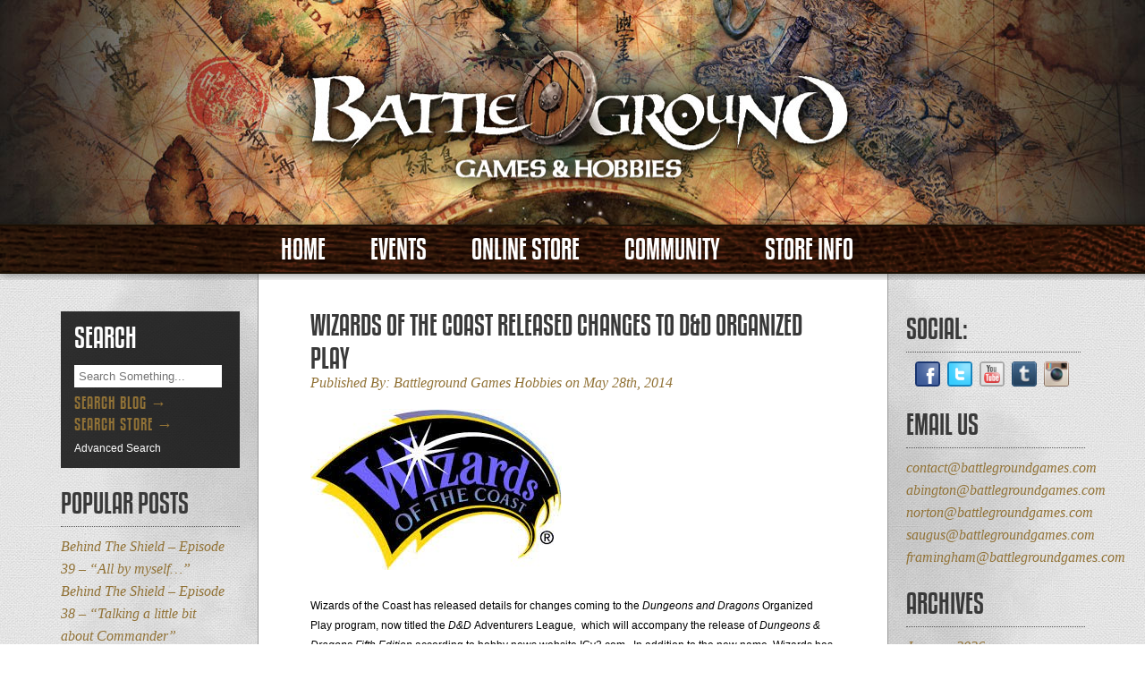

--- FILE ---
content_type: text/html; charset=UTF-8
request_url: https://www.battlegroundgames.com/wizards-of-the-coast-released-changes-to-dd-organized-play/
body_size: 11700
content:
<!DOCTYPE html PUBLIC "-//W3C//DTD XHTML 1.0 Strict//EN" "http://www.w3.org/TR/xhtml1/DTD/xhtml1-strict.dtd"><html xmlns="http://www.w3.org/1999/xhtml" lang="en-US"><head profile="http://gmpg.org/xfn/11"><meta http-equiv="Content-Type" content="text/html; charset=utf-8" /><title>Battleground Games & Hobbies</title><meta name="keywords" content="Battleground Games & Hobbies, Battleground Games and Hobbies, Battleground, Magic the Gathering, Dungeons & Dragons" /><meta name="description" content="Battleground Games & Hobbies is a hobby store focusing on card games, miniature games, board games and role-playing games" /><meta name="author" content="Crystal Commerce  ||  Josh McDonald" /><link href="/wp-content/themes/BattleGround/css/type.css" rel="stylesheet" type="text/css" /><link href="/wp-content/themes/BattleGround/css/global.css" rel="stylesheet" type="text/css" /><link rel="shortcut icon" type="image/x-icon" href="/wp-content/themes/BattleGround/img/favicon.ico"><link rel="stylesheet" href="/wp-content/themes/BattleGround/css/MenuMatic.css" type="text/css" media="screen" charset="utf-8" /><!--[if lt IE 7]><link rel="stylesheet" href="/wp-content/themes/BattleGround/css/MenuMatic-ie6.css" type="text/css" media="screen" charset="utf-8" /><![endif]--> <script type="text/javascript" src="https://ajax.googleapis.com/ajax/libs/jquery/1.7.1/jquery.js"></script> <script type="text/javascript">/*<![CDATA[*/function IsBlankField(field) {

		

	var j = 0;

	var chr;



	for(j; j < field.length; j++){

	    

	    chr = field.charAt(j);



	    if(chr != "" && chr != " " && chr != "\n" && chr != "\t"){

	    

	return false;

		

	}

}



return true;

	

}



function SendTo(id){

    

    //shortening form elements

    var myForm      = document.getElementById('searchform');

    var txtSearch   = document.getElementById('search-form');

    

	var searchURL;    // this variable will hold the URL of the search engine to be used

    var searchVAR;    // this variable will hold the value of the text field 'name' which will hold the string to be searched 



    if(IsBlankField(txtSearch.value)){

        //if the form doesn't validate, send this alert

        alert("Your search is empty!");

        

    } else {

    

	    if(id == "searchStore") {

	    

			searchURL = "https://store.battlegroundgames.com/products/search";

			searchVAR = "query";

			

	    } else if(id == "searchBlog") {

	    

			searchURL = "https://www.battlegroundgames.com/";

			searchVAR = "s";

			

	    }

	

	    //adding the attribute name and values to the form and text field elements

	    myForm.setAttribute("action", searchURL);

	    txtSearch.setAttribute("name", searchVAR);

	    myForm.setAttribute("target", "_self"); //this, of course, will open a new browser window

	    myForm.setAttribute("method", "get");

	

	    myForm.submit();           



    }

}/*]]>*/</script> </script><style type="text/css">.acp_wrapper .jcarousel-control-prev {left: -35px; background: #333333;color: #ffffff;box-shadow: none; }.acp_wrapper .jcarousel-control-next {right: -35px; background: #333333;color: #ffffff; box-shadow: none; }.acp_wrapper .jcarousel-control-prev:hover,.acp_wrapper .jcarousel-control-next:hover { background: #000000; color: #ffffff; box-shadow: none;}.acp_wrapper { clear: both; border-radius: 0px; }.paging_btns li.nbox a { height: auto !important; } .paging_btns { list-style: none;  margin: 0 auto!important; padding: 0;  height: auto; text-align: center; } .loader_container .loader { display: block; width: 100px; height: auto; box-shadow: none;} .loader_container { position: absolute; display: none; background: rgba(174,174,174,0.7);}                .button_style a { color: #333333 !important; text-decoration: none !important;display: block; width: 100%; height: 100%; overflow: hidden;} 
                .button_style { background: #dbdbdb;margin: 10px 2px 10px 0!important; padding:0px; text-align: center; color: #333333 !important;cursor: pointer;overflow: hidden; display: inline-block;border: 1px solid #cccccc!important;} .acp_title_left { float: left; width: 100%;}.acp_content {text-align: justify; clear: both; } .button_style:hover, .button_style:hover *:not(.acp_page_number) { background: #e3e3e3;color: #000000 !important;}.acp_page_number {float: left; font-size:16px;line-height: 47px;padding: 0px 10px; background-color:#777777;color:#FFFFFF;font-weight:bold;font-family:arial }.paging_btns li.active {background: #ffffff !important;color: #333333 !important;cursor: default;border: 1px solid #cccccc !important; }.paging_btns li.active a { color: #333333 !important; cursor: default;} .paging_btns li.nbox { width: auto !important; height: auto !important;padding: 3px; } .acp_title { font-size: 13px;overflow: hidden;box-sizing: initial; max-height:38px; padding:12px; line-height:16px;font-family:arial; } .button_style:hover, .button_style:hover *:not(.acp_page_number) { background:inherit;}.acp_previous_page{ background: url(https://www.battlegroundgames.com/wp-content/plugins/advanced-content-pagination/assets/img/acp-prev.png) center left no-repeat #dbdbdb;}.acp_previous_page:hover{background: url(https://www.battlegroundgames.com/wp-content/plugins/advanced-content-pagination/assets/img/acp-prev_hover.png) center left no-repeat #e3e3e3; color: #000000 !important;}.acp_next_page{background: url(https://www.battlegroundgames.com/wp-content/plugins/advanced-content-pagination/assets/img/acp-next.png) center right no-repeat #dbdbdb;}.acp_next_page:hover{background: url(https://www.battlegroundgames.com/wp-content/plugins/advanced-content-pagination/assets/img/acp-next_hover.png) center right no-repeat #e3e3e3;color: #000000 !important;}@media screen and (max-width:420px){.acp_title{ font-size:12px!important; } .acp_desc{ font-size:11px!important; }}</style><meta name='robots' content='max-image-preview:large' /><link rel='dns-prefetch' href='//static.addtoany.com' /><link rel='dns-prefetch' href='//www.googletagmanager.com' /><link rel="alternate" type="application/rss+xml" title="Battleground Games &amp; Hobbies &raquo; Feed" href="https://www.battlegroundgames.com/feed/" /><link rel="alternate" type="application/rss+xml" title="Battleground Games &amp; Hobbies &raquo; Comments Feed" href="https://www.battlegroundgames.com/comments/feed/" /><link rel="alternate" type="application/rss+xml" title="Battleground Games &amp; Hobbies &raquo; Wizards of the Coast Released Changes to D&#038;D Organized Play Comments Feed" href="https://www.battlegroundgames.com/wizards-of-the-coast-released-changes-to-dd-organized-play/feed/" /><link rel="alternate" title="oEmbed (JSON)" type="application/json+oembed" href="https://www.battlegroundgames.com/wp-json/oembed/1.0/embed?url=https%3A%2F%2Fwww.battlegroundgames.com%2Fwizards-of-the-coast-released-changes-to-dd-organized-play%2F" /><link rel="alternate" title="oEmbed (XML)" type="text/xml+oembed" href="https://www.battlegroundgames.com/wp-json/oembed/1.0/embed?url=https%3A%2F%2Fwww.battlegroundgames.com%2Fwizards-of-the-coast-released-changes-to-dd-organized-play%2F&#038;format=xml" />
<style id='wp-img-auto-sizes-contain-inline-css' type='text/css'>img:is([sizes=auto i],[sizes^="auto," i]){contain-intrinsic-size:3000px 1500px}
/*# sourceURL=wp-img-auto-sizes-contain-inline-css */</style><style id='wp-emoji-styles-inline-css' type='text/css'>img.wp-smiley, img.emoji {
		display: inline !important;
		border: none !important;
		box-shadow: none !important;
		height: 1em !important;
		width: 1em !important;
		margin: 0 0.07em !important;
		vertical-align: -0.1em !important;
		background: none !important;
		padding: 0 !important;
	}
/*# sourceURL=wp-emoji-styles-inline-css */</style><link rel='stylesheet' id='wp-block-library-css' href='https://www.battlegroundgames.com/wp-includes/css/dist/block-library/style.min.css?ver=6.9' type='text/css' media='all' /><style id='global-styles-inline-css' type='text/css'>/*<![CDATA[*/:root{--wp--preset--aspect-ratio--square: 1;--wp--preset--aspect-ratio--4-3: 4/3;--wp--preset--aspect-ratio--3-4: 3/4;--wp--preset--aspect-ratio--3-2: 3/2;--wp--preset--aspect-ratio--2-3: 2/3;--wp--preset--aspect-ratio--16-9: 16/9;--wp--preset--aspect-ratio--9-16: 9/16;--wp--preset--color--black: #000000;--wp--preset--color--cyan-bluish-gray: #abb8c3;--wp--preset--color--white: #ffffff;--wp--preset--color--pale-pink: #f78da7;--wp--preset--color--vivid-red: #cf2e2e;--wp--preset--color--luminous-vivid-orange: #ff6900;--wp--preset--color--luminous-vivid-amber: #fcb900;--wp--preset--color--light-green-cyan: #7bdcb5;--wp--preset--color--vivid-green-cyan: #00d084;--wp--preset--color--pale-cyan-blue: #8ed1fc;--wp--preset--color--vivid-cyan-blue: #0693e3;--wp--preset--color--vivid-purple: #9b51e0;--wp--preset--gradient--vivid-cyan-blue-to-vivid-purple: linear-gradient(135deg,rgb(6,147,227) 0%,rgb(155,81,224) 100%);--wp--preset--gradient--light-green-cyan-to-vivid-green-cyan: linear-gradient(135deg,rgb(122,220,180) 0%,rgb(0,208,130) 100%);--wp--preset--gradient--luminous-vivid-amber-to-luminous-vivid-orange: linear-gradient(135deg,rgb(252,185,0) 0%,rgb(255,105,0) 100%);--wp--preset--gradient--luminous-vivid-orange-to-vivid-red: linear-gradient(135deg,rgb(255,105,0) 0%,rgb(207,46,46) 100%);--wp--preset--gradient--very-light-gray-to-cyan-bluish-gray: linear-gradient(135deg,rgb(238,238,238) 0%,rgb(169,184,195) 100%);--wp--preset--gradient--cool-to-warm-spectrum: linear-gradient(135deg,rgb(74,234,220) 0%,rgb(151,120,209) 20%,rgb(207,42,186) 40%,rgb(238,44,130) 60%,rgb(251,105,98) 80%,rgb(254,248,76) 100%);--wp--preset--gradient--blush-light-purple: linear-gradient(135deg,rgb(255,206,236) 0%,rgb(152,150,240) 100%);--wp--preset--gradient--blush-bordeaux: linear-gradient(135deg,rgb(254,205,165) 0%,rgb(254,45,45) 50%,rgb(107,0,62) 100%);--wp--preset--gradient--luminous-dusk: linear-gradient(135deg,rgb(255,203,112) 0%,rgb(199,81,192) 50%,rgb(65,88,208) 100%);--wp--preset--gradient--pale-ocean: linear-gradient(135deg,rgb(255,245,203) 0%,rgb(182,227,212) 50%,rgb(51,167,181) 100%);--wp--preset--gradient--electric-grass: linear-gradient(135deg,rgb(202,248,128) 0%,rgb(113,206,126) 100%);--wp--preset--gradient--midnight: linear-gradient(135deg,rgb(2,3,129) 0%,rgb(40,116,252) 100%);--wp--preset--font-size--small: 13px;--wp--preset--font-size--medium: 20px;--wp--preset--font-size--large: 36px;--wp--preset--font-size--x-large: 42px;--wp--preset--spacing--20: 0.44rem;--wp--preset--spacing--30: 0.67rem;--wp--preset--spacing--40: 1rem;--wp--preset--spacing--50: 1.5rem;--wp--preset--spacing--60: 2.25rem;--wp--preset--spacing--70: 3.38rem;--wp--preset--spacing--80: 5.06rem;--wp--preset--shadow--natural: 6px 6px 9px rgba(0, 0, 0, 0.2);--wp--preset--shadow--deep: 12px 12px 50px rgba(0, 0, 0, 0.4);--wp--preset--shadow--sharp: 6px 6px 0px rgba(0, 0, 0, 0.2);--wp--preset--shadow--outlined: 6px 6px 0px -3px rgb(255, 255, 255), 6px 6px rgb(0, 0, 0);--wp--preset--shadow--crisp: 6px 6px 0px rgb(0, 0, 0);}:where(.is-layout-flex){gap: 0.5em;}:where(.is-layout-grid){gap: 0.5em;}body .is-layout-flex{display: flex;}.is-layout-flex{flex-wrap: wrap;align-items: center;}.is-layout-flex > :is(*, div){margin: 0;}body .is-layout-grid{display: grid;}.is-layout-grid > :is(*, div){margin: 0;}:where(.wp-block-columns.is-layout-flex){gap: 2em;}:where(.wp-block-columns.is-layout-grid){gap: 2em;}:where(.wp-block-post-template.is-layout-flex){gap: 1.25em;}:where(.wp-block-post-template.is-layout-grid){gap: 1.25em;}.has-black-color{color: var(--wp--preset--color--black) !important;}.has-cyan-bluish-gray-color{color: var(--wp--preset--color--cyan-bluish-gray) !important;}.has-white-color{color: var(--wp--preset--color--white) !important;}.has-pale-pink-color{color: var(--wp--preset--color--pale-pink) !important;}.has-vivid-red-color{color: var(--wp--preset--color--vivid-red) !important;}.has-luminous-vivid-orange-color{color: var(--wp--preset--color--luminous-vivid-orange) !important;}.has-luminous-vivid-amber-color{color: var(--wp--preset--color--luminous-vivid-amber) !important;}.has-light-green-cyan-color{color: var(--wp--preset--color--light-green-cyan) !important;}.has-vivid-green-cyan-color{color: var(--wp--preset--color--vivid-green-cyan) !important;}.has-pale-cyan-blue-color{color: var(--wp--preset--color--pale-cyan-blue) !important;}.has-vivid-cyan-blue-color{color: var(--wp--preset--color--vivid-cyan-blue) !important;}.has-vivid-purple-color{color: var(--wp--preset--color--vivid-purple) !important;}.has-black-background-color{background-color: var(--wp--preset--color--black) !important;}.has-cyan-bluish-gray-background-color{background-color: var(--wp--preset--color--cyan-bluish-gray) !important;}.has-white-background-color{background-color: var(--wp--preset--color--white) !important;}.has-pale-pink-background-color{background-color: var(--wp--preset--color--pale-pink) !important;}.has-vivid-red-background-color{background-color: var(--wp--preset--color--vivid-red) !important;}.has-luminous-vivid-orange-background-color{background-color: var(--wp--preset--color--luminous-vivid-orange) !important;}.has-luminous-vivid-amber-background-color{background-color: var(--wp--preset--color--luminous-vivid-amber) !important;}.has-light-green-cyan-background-color{background-color: var(--wp--preset--color--light-green-cyan) !important;}.has-vivid-green-cyan-background-color{background-color: var(--wp--preset--color--vivid-green-cyan) !important;}.has-pale-cyan-blue-background-color{background-color: var(--wp--preset--color--pale-cyan-blue) !important;}.has-vivid-cyan-blue-background-color{background-color: var(--wp--preset--color--vivid-cyan-blue) !important;}.has-vivid-purple-background-color{background-color: var(--wp--preset--color--vivid-purple) !important;}.has-black-border-color{border-color: var(--wp--preset--color--black) !important;}.has-cyan-bluish-gray-border-color{border-color: var(--wp--preset--color--cyan-bluish-gray) !important;}.has-white-border-color{border-color: var(--wp--preset--color--white) !important;}.has-pale-pink-border-color{border-color: var(--wp--preset--color--pale-pink) !important;}.has-vivid-red-border-color{border-color: var(--wp--preset--color--vivid-red) !important;}.has-luminous-vivid-orange-border-color{border-color: var(--wp--preset--color--luminous-vivid-orange) !important;}.has-luminous-vivid-amber-border-color{border-color: var(--wp--preset--color--luminous-vivid-amber) !important;}.has-light-green-cyan-border-color{border-color: var(--wp--preset--color--light-green-cyan) !important;}.has-vivid-green-cyan-border-color{border-color: var(--wp--preset--color--vivid-green-cyan) !important;}.has-pale-cyan-blue-border-color{border-color: var(--wp--preset--color--pale-cyan-blue) !important;}.has-vivid-cyan-blue-border-color{border-color: var(--wp--preset--color--vivid-cyan-blue) !important;}.has-vivid-purple-border-color{border-color: var(--wp--preset--color--vivid-purple) !important;}.has-vivid-cyan-blue-to-vivid-purple-gradient-background{background: var(--wp--preset--gradient--vivid-cyan-blue-to-vivid-purple) !important;}.has-light-green-cyan-to-vivid-green-cyan-gradient-background{background: var(--wp--preset--gradient--light-green-cyan-to-vivid-green-cyan) !important;}.has-luminous-vivid-amber-to-luminous-vivid-orange-gradient-background{background: var(--wp--preset--gradient--luminous-vivid-amber-to-luminous-vivid-orange) !important;}.has-luminous-vivid-orange-to-vivid-red-gradient-background{background: var(--wp--preset--gradient--luminous-vivid-orange-to-vivid-red) !important;}.has-very-light-gray-to-cyan-bluish-gray-gradient-background{background: var(--wp--preset--gradient--very-light-gray-to-cyan-bluish-gray) !important;}.has-cool-to-warm-spectrum-gradient-background{background: var(--wp--preset--gradient--cool-to-warm-spectrum) !important;}.has-blush-light-purple-gradient-background{background: var(--wp--preset--gradient--blush-light-purple) !important;}.has-blush-bordeaux-gradient-background{background: var(--wp--preset--gradient--blush-bordeaux) !important;}.has-luminous-dusk-gradient-background{background: var(--wp--preset--gradient--luminous-dusk) !important;}.has-pale-ocean-gradient-background{background: var(--wp--preset--gradient--pale-ocean) !important;}.has-electric-grass-gradient-background{background: var(--wp--preset--gradient--electric-grass) !important;}.has-midnight-gradient-background{background: var(--wp--preset--gradient--midnight) !important;}.has-small-font-size{font-size: var(--wp--preset--font-size--small) !important;}.has-medium-font-size{font-size: var(--wp--preset--font-size--medium) !important;}.has-large-font-size{font-size: var(--wp--preset--font-size--large) !important;}.has-x-large-font-size{font-size: var(--wp--preset--font-size--x-large) !important;}
/*# sourceURL=global-styles-inline-css *//*]]>*/</style><style id='classic-theme-styles-inline-css' type='text/css'>/*! This file is auto-generated */
.wp-block-button__link{color:#fff;background-color:#32373c;border-radius:9999px;box-shadow:none;text-decoration:none;padding:calc(.667em + 2px) calc(1.333em + 2px);font-size:1.125em}.wp-block-file__button{background:#32373c;color:#fff;text-decoration:none}
/*# sourceURL=/wp-includes/css/classic-themes.min.css */</style><link rel='stylesheet' id='acp-prevnext-css-css' href='https://www.battlegroundgames.com/wp-content/plugins/advanced-content-pagination/assets/css/prevnext.min.css?ver=6.9' type='text/css' media='all' /><link rel='stylesheet' id='slb_core-css' href='https://www.battlegroundgames.com/wp-content/plugins/simple-lightbox/client/css/app.css?ver=2.9.4' type='text/css' media='all' /><link rel='stylesheet' id='addtoany-css' href='https://www.battlegroundgames.com/wp-content/plugins/add-to-any/addtoany.min.css?ver=1.16' type='text/css' media='all' /> <script type="text/javascript" id="addtoany-core-js-before">/*  */
window.a2a_config=window.a2a_config||{};a2a_config.callbacks=[];a2a_config.overlays=[];a2a_config.templates={};

//# sourceURL=addtoany-core-js-before
/*  */</script> <script type="text/javascript" defer src="https://static.addtoany.com/menu/page.js" id="addtoany-core-js"></script> <script type="text/javascript" src="https://www.battlegroundgames.com/wp-includes/js/jquery/jquery.min.js?ver=3.7.1" id="jquery-core-js"></script> <script type="text/javascript" src="https://www.battlegroundgames.com/wp-includes/js/jquery/jquery-migrate.min.js?ver=3.4.1" id="jquery-migrate-js"></script> <script type="text/javascript" defer src="https://www.battlegroundgames.com/wp-content/plugins/add-to-any/addtoany.min.js?ver=1.1" id="addtoany-jquery-js"></script> <script type="text/javascript" src="https://www.battlegroundgames.com/wp-content/plugins/advanced-content-pagination/assets/js/frontend.js?ver=6.9" id="acp-frontend-js-js"></script> <link rel="https://api.w.org/" href="https://www.battlegroundgames.com/wp-json/" /><link rel="alternate" title="JSON" type="application/json" href="https://www.battlegroundgames.com/wp-json/wp/v2/posts/3082" /><link rel="EditURI" type="application/rsd+xml" title="RSD" href="https://www.battlegroundgames.com/xmlrpc.php?rsd" /><meta name="generator" content="WordPress 6.9" /><link rel="canonical" href="https://www.battlegroundgames.com/wizards-of-the-coast-released-changes-to-dd-organized-play/" /><link rel='shortlink' href='https://www.battlegroundgames.com/?p=3082' /><meta name="generator" content="Site Kit by Google 1.170.0" /></head><body class="wp-singular post-template-default single single-post postid-3082 single-format-standard wp-theme-BattleGround"><div id="page-container"><div id="header-container"><a href="/home"><div id="header"></div></a><div id="navContainer"><ul id="headerNav"><li><a href="http://www.battlegroundgames.com/">Home</a></li><li><a href="/all-locations-calendar/">Events</a><ul class="submenu menu2"><li><a href="/abington-calendar/">Abington</a></li><li><a href="/norton-calendar/">Norton</a></li><li><a href="/saugus-calendar/">Saugus</a></li><li><a href="/framingham-calendar/">Framingham</a></li></ul></li><li><a href="https://store.battlegroundgames.com/">Online Store</a><ul class="submenu menu3"><li><a href="https://store.battlegroundgames.com/catalog/magic_singles/8">Products</a></li><li><a href="https://store.battlegroundgames.com/buylist">Buylist</a></li><li><a href="/policies">Policies</a></li><li><a href="https://store.battlegroundgames.com/contact_us">Contact Us</a></li></ul></li><li><a href="https://discord.gg/y3wmTWWeMM">Community</a></li><li><a href="/store-info/">Store Info</a><ul class="store-info submenu"><li><a href="/hours-locations/">Hours & Locations</a></li><li><a href="http://store.battlegroundgames.com/contact_us">Contact Us</a></li></ul></li></ul></div></div><div id="content-container"><div id="primary" class="sidebar-container"><div id="primary-sidebar" class="sidebar"><div id="search-container" class="side-box"><h2 class="search-hdr">Search</h2><form name="searchform" id="searchform" action="https://store.battlegroundgames.com/products/search"><input type="text" id="search-form" placeholder="Search Something..."  name="query" />
<input type="button" name="searchBlog" id="searchBlog" value="Search Blog &rarr;" onclick="SendTo(this.id)"/>
<input type="button" name="searchStore" id="searchStore" value="Search Store &rarr;" onclick="SendTo(this.id)"/></form><a href="https://store.battlegroundgames.com/advanced_search" class="adv-search">Advanced Search</a></div><div id="popular-posts"><h2 class="side-hdr">Popular Posts</h2><ul class="sidebarLinks"><li>
<a href="https://www.battlegroundgames.com/behind-the-shield-episode-39-all-by-myself/">
Behind The Shield &#8211; Episode 39 &#8211; &#8220;All by myself&#8230;&#8221;							</a></li><li>
<a href="https://www.battlegroundgames.com/behind-the-shield-episode-38-talking-a-little-bit-about-commander/">
Behind The Shield &#8211; Episode 38 &#8211; &#8220;Talking a little bit about Commander&#8221;							</a></li><li>
<a href="https://www.battlegroundgames.com/behind-the-shield-episode-37-prepping-for-a-grand-prix/">
Behind The Shield &#8211; Episode 37 &#8211; &#8220;Prepping for a Grand Prix&#8221;							</a></li></ul></div><h2 class="side-hdr">Events Calendar</h2><ul class="sidebarLinks"><li><a href="/abington-calendar/">Abington Calendar</a></li><li><a href="/norton-calendar/">Norton Calendar</a></li><li><a href="/saugus-calendar/">Saugus Calendar</a></li><li><a href="/framingham-calendar/">Framingham Calendar</a></li><li><a href="/all-locations-calendar/">All Locations</a></li></ul></div></div><div id="posts-container"><div id="post-3082" class="single-post"><h2 class="post-title">
<a href="https://www.battlegroundgames.com/wizards-of-the-coast-released-changes-to-dd-organized-play/">
Wizards of the Coast Released Changes to D&#038;D Organized Play        	</a></h2><p class="post-date">
<span>Published By: Battleground Games Hobbies</span> on May 28th, 2014</p><div class="content-entry"><p><a href="https://www.battlegroundgames.com/wp-content/uploads/2014/01/WOTC.jpg" data-slb-active="1" data-slb-asset="1064200456" data-slb-internal="0" data-slb-group="3082"><img fetchpriority="high" decoding="async" class="aligncenter wp-image-2071 size-full" src="https://www.battlegroundgames.com/wp-content/uploads/2014/01/WOTC.jpg" alt="WOTC" width="281" height="180" /></a></p><p>&nbsp;</p><p><span style="color: #000000;">Wizards of the Coast has released details for changes coming to the </span><em style="color: #000000;">Dungeons and Dragons </em><span style="color: #000000;">Organized Play program, now titled the </span><em style="color: #000000;">D&amp;D </em><span style="color: #000000;">Adventurers League</span><em style="color: #000000;">, </em><span style="color: #000000;"> which will accompany the release of </span><em style="color: #000000;">Dungeons &amp; Dragons Fifth Edition</em><span style="color: #000000;"> according to hobby news website ICv2.com</span><span style="color: #000000;">.  In addition to the new name, Wizards has announced a new three-part program with overarching storyline themes (</span><em style="color: #000000;">D&amp;D</em><span style="color: #000000;"> Encounters, </span><em style="color: #000000;">D&amp;D </em><span style="color: #000000;">Expeditions, and </span><em style="color: #000000;">D&amp;D</em><span style="color: #000000;"> Epics), as well as a new monthly scheduling and reporting structure for stores.</span></p><p>&nbsp;</p><p><a href="https://www.battlegroundgames.com/wp-content/uploads/2014/05/NEW-DD-Logo.png" data-slb-active="1" data-slb-asset="435675738" data-slb-internal="0" data-slb-group="3082"><img decoding="async" class="aligncenter size-medium wp-image-3075" src="https://www.battlegroundgames.com/wp-content/uploads/2014/05/NEW-DD-Logo-300x40.png" alt="NEW D&amp;D Logo" width="300" height="40" srcset="https://www.battlegroundgames.com/wp-content/uploads/2014/05/NEW-DD-Logo-300x40.png 300w, https://www.battlegroundgames.com/wp-content/uploads/2014/05/NEW-DD-Logo-1024x137.png 1024w, https://www.battlegroundgames.com/wp-content/uploads/2014/05/NEW-DD-Logo.png 2048w" sizes="(max-width: 300px) 100vw, 300px" /></a><br style="color: #000000;" /><span style="color: #000000;"> </span><br style="color: #000000;" /><span style="color: #000000;">Each storyline event, in this case, </span><em style="color: #000000;">The Tyranny of Dragons</em><span style="color: #000000;">, will begin with a D&amp;D Epics kickoff event hosted by Wizards at a select major conventions.  For </span><em style="color: #000000;">Tyranny of Dragons,</em><span style="color: #000000;"> this event will take place at Gen Con Indy in August.  The goal of the event is to create buzz about the new season of OP, and get players excited to head back to stores to participate in the weekly </span><em style="color: #000000;">D&amp;D </em><span style="color: #000000;">Encounters </span><em style="color: #000000;">or D&amp;D</em><span style="color: #000000;"> Expeditions sessions.</span></p><p><br style="color: #000000;" /><span style="color: #000000;"> </span><br style="color: #000000;" /><em style="color: #000000;">D&amp;D </em><span style="color: #000000;">Encounters will be the baseline store events, presenting the first portion of each storyline published adventure in an organized play kit.  The kits, which are free to participating Wizards Play Network (WPN) retailers at Gateway level or above, will introduce players to the main storyline and provide enough play to get players from 1st level to about 5th level.  Afterwards, players may continue by purchasing the rest of the adventure from stores, or participate in other play programs.  For the first season, the adventure will lead to a purchase of </span><em style="color: #000000;">Hoard of the Dragon Queen, </em><span style="color: #000000;">the first adventure published for the new edition of </span><em style="color: #000000;">D&amp;D</em><span style="color: #000000;">.</span></p><p><br style="color: #000000;" /><br style="color: #000000;" /><span style="color: #000000;">The redesigned kits support up to 20 players and four Dungeon Masters, and will include gameplay aids and new components like certificates for special items or awards, table tents, blank character sheets, and more.  The adventure portion will be available as a complimentary PDF from Wizards.</span></p><p><br style="color: #000000;" /><span style="color: #000000;"> </span><br style="color: #000000;" /><em style="color: #000000;">D&amp;D </em><span style="color: #000000;">Expeditions play is intended for higher-level character play, either for experienced players or those that have completed the </span><em style="color: #000000;">D&amp;D </em><span style="color: #000000;">Encounters portion of OP.  The organized play kits are available free to any WPN retailer at Core level or above.  Each month, these smaller monthly kits will contain a series of “convention-style” adventures, usually one-offs (about 4 hours), and certificates for special items in the adventure.  Stores are encouraged to use these kits to support local convention events, and contact Wizards’ retail support team if they require more than one kit.</span></p><p><br style="color: #000000;" /><span style="color: #000000;"> </span><br style="color: #000000;" /><span style="color: #000000;">Scheduling and reporting will be updated for the August </span><em style="color: #000000;">D&amp;D </em><span style="color: #000000;">Encounters session, and qualifying stores can begin scheduling on June 8.  On July 8, scheduling opens for the September </span><em style="color: #000000;">D&amp;D </em><span style="color: #000000;">Expeditions sessions, as well as that month’s </span><em style="color: #000000;">D&amp;D </em><span style="color: #000000;">Encounters.  The process for reporting </span><em style="color: #000000;">D&amp;D </em><span style="color: #000000;">Play has been simplified as well:  stores only need to enter their DMs and add players as a list now, rather than table by table.</span></p><p>&nbsp;</p><p>What do you think gamers? Do these changes to the Dungeons &amp; Dragons organized play program sound interesting? Let us know in the comments below!</p><p>&nbsp;</p><p><a href="https://www.battlegroundgames.com/wp-content/uploads/2012/07/dnd_encounters_generic.jpg" data-slb-active="1" data-slb-asset="64989580" data-slb-internal="0" data-slb-group="3082"><img decoding="async" class="aligncenter wp-image-863 size-full" src="https://www.battlegroundgames.com/wp-content/uploads/2012/07/dnd_encounters_generic.jpg" alt="dnd_encounters_generic" width="298" height="298" srcset="https://www.battlegroundgames.com/wp-content/uploads/2012/07/dnd_encounters_generic.jpg 298w, https://www.battlegroundgames.com/wp-content/uploads/2012/07/dnd_encounters_generic-150x150.jpg 150w" sizes="(max-width: 298px) 100vw, 298px" /></a></p><h4>Please be sure to join us at your local Battleground Games &amp; Hobbies each and every Wednesday night for D&amp;D Encounters; a night not to be missed!</h4><p>&nbsp;</p><p>&nbsp;</p><h5 style="color: rgb(85, 85, 85); text-align: center;">Join the Battleground Games &amp; Hobbies community <a style="font-weight: inherit; font-style: inherit; color: #917236;" href="https://www.battlegroundgames.com/forum/">forums</a>!</h5><h5 style="color: rgb(85, 85, 85); text-align: center;">Please don’t forget to check us out on <a style="font-weight: inherit; font-style: inherit; color: #917236;" href="http://www.facebook.com/battlegroundgames" target="_blank">Facebook</a> and follow us on Twitter <a style="font-weight: inherit; font-style: inherit; color: #917236;" href="https://twitter.com/battleground_gh">@battleground_gh</a>!</h5><p style="color: #555555;"><a style="font-weight: inherit; font-style: inherit; color: #917236;" href="http://store.battlegroundgames.com/"><img loading="lazy" decoding="async" class="aligncenter wp-image-1831 size-full" style="font-weight: inherit; font-style: inherit;" src="https://www.battlegroundgames.com/wp-content/uploads/2013/12/BG_ShopOnline_Banner-1.jpg?91e48e&amp;91e48e" alt="BG_ShopOnline_Banner (1)" width="617" height="103" srcset="https://www.battlegroundgames.com/wp-content/uploads/2013/12/BG_ShopOnline_Banner-1.jpg 617w, https://www.battlegroundgames.com/wp-content/uploads/2013/12/BG_ShopOnline_Banner-1-300x50.jpg 300w" sizes="auto, (max-width: 617px) 100vw, 617px" /></a></p><p><br style="color: #000000;" /><br style="color: #000000;" /></p><div class="addtoany_share_save_container addtoany_content addtoany_content_bottom"><div class="a2a_kit a2a_kit_size_16 addtoany_list" data-a2a-url="https://www.battlegroundgames.com/wizards-of-the-coast-released-changes-to-dd-organized-play/" data-a2a-title="Wizards of the Coast Released Changes to D&amp;D Organized Play"><a class="a2a_button_facebook_like addtoany_special_service" data-layout="button" data-href="https://www.battlegroundgames.com/wizards-of-the-coast-released-changes-to-dd-organized-play/"></a><a class="a2a_button_twitter_tweet addtoany_special_service" data-url="https://www.battlegroundgames.com/wizards-of-the-coast-released-changes-to-dd-organized-play/" data-text="Wizards of the Coast Released Changes to D&amp;D Organized Play"></a><a class="a2a_button_pinterest_pin addtoany_special_service" data-pin-config="none" data-url="https://www.battlegroundgames.com/wizards-of-the-coast-released-changes-to-dd-organized-play/"></a><a class="a2a_dd addtoany_share_save addtoany_share" href="https://www.addtoany.com/share"><img src="https://static.addtoany.com/buttons/share_save_171_16.png" alt="Share"></a></div></div></div>
<img src="/wp-content/themes/BattleGround/img/post-divide.png" alt="" height="37" width="620" id="post-divide" /><div id="disqus_thread"></div></div></div><div id="secondary" class="sidebar-container"><div id="secondary-sidebar" class="sidebar"><div id="search-container" class="widget-area" role="complementary"><div id="social-icons"><h2 class="side-hdr social-hdr">Social:</h2>
<a href="http://www.facebook.com/battlegroundgames" target="_blank">
<img src="/wp-content/themes/BattleGround/img/facebook.png" height="28px" width="28px" style="margin-left:5px;"/></a>
<a href="http://twitter.com/battleground_gh" target="_blank">
<img src="/wp-content/themes/BattleGround/img/twitter.png" height="28px" width="28px" /></a>
<a href="http://www.youtube.com/playlist?list=PL53D03ABC26F43083" target="_blank">
<img src="/wp-content/themes/BattleGround/img/youtube.png" height="28px" width="28px" /></a>
<a href="http://battlegroundgames.tumblr.com/" target="_blank">
<img src="/wp-content/themes/BattleGround/img/icon_tumblr.jpg" height="28px" width="28px" /></a>
<a href="https://instagram.com/battlegroundgames/" target="_blank">
<img src="/wp-content/themes/BattleGround/img/icon_instagram.jpg" height="28px" width="28px" /></a></div><h2 class="side-hdr">Email Us</h2><div>
<a href="mailto:contact@battlegroundgames.com">contact@battlegroundgames.com</a><br />
<a href="mailto:abington@battlegroundgames.com">abington@battlegroundgames.com</a><br />
<a href="mailto:norton@battlegroundgames.com">norton@battlegroundgames.com</a><br />
<a href="mailto:saugus@battlegroundgames.com">saugus@battlegroundgames.com</a><br />
<a href="mailto:framingham@battlegroundgames.com">framingham@battlegroundgames.com</a><br /><br /></div><h2 class="side-hdr">Archives</h2><ul class="sidebarLinks"><li><a href='https://www.battlegroundgames.com/2026/01/'>January 2026</a></li><li><a href='https://www.battlegroundgames.com/2025/10/'>October 2025</a></li><li><a href='https://www.battlegroundgames.com/2025/09/'>September 2025</a></li><li><a href='https://www.battlegroundgames.com/2025/06/'>June 2025</a></li><li><a href='https://www.battlegroundgames.com/2025/05/'>May 2025</a></li><li><a href='https://www.battlegroundgames.com/2025/03/'>March 2025</a></li><li><a href='https://www.battlegroundgames.com/2024/11/'>November 2024</a></li><li><a href='https://www.battlegroundgames.com/2024/10/'>October 2024</a></li><li><a href='https://www.battlegroundgames.com/2024/09/'>September 2024</a></li><li><a href='https://www.battlegroundgames.com/2024/02/'>February 2024</a></li><li><a href='https://www.battlegroundgames.com/2023/10/'>October 2023</a></li><li><a href='https://www.battlegroundgames.com/2023/06/'>June 2023</a></li></ul><h2 class="side-hdr">Categories</h2><ul class="sidebarLinks"><li class="cat-item cat-item-35"><a href="https://www.battlegroundgames.com/category/blog/">Blog</a></li><li class="cat-item cat-item-23"><a href="https://www.battlegroundgames.com/category/board-games/">Board Games</a></li><li class="cat-item cat-item-17"><a href="https://www.battlegroundgames.com/category/card-games/">Card Games</a><ul class='children'><li class="cat-item cat-item-18"><a href="https://www.battlegroundgames.com/category/card-games/magic-the-gathering/">Magic: The Gathering</a></li><li class="cat-item cat-item-32"><a href="https://www.battlegroundgames.com/category/card-games/pokemon/">Pokemon</a></li><li class="cat-item cat-item-234"><a href="https://www.battlegroundgames.com/category/card-games/weis-schwartz/">Weis Schwartz</a></li><li class="cat-item cat-item-19"><a href="https://www.battlegroundgames.com/category/card-games/yu-gi-oh/">Yu-Gi-Oh</a></li></ul></li><li class="cat-item cat-item-3"><a href="https://www.battlegroundgames.com/category/events/">Events</a></li><li class="cat-item cat-item-233"><a href="https://www.battlegroundgames.com/category/featured-author/">Featured Author</a></li><li class="cat-item cat-item-4"><a href="https://www.battlegroundgames.com/category/featured-post/">Featured Post</a></li><li class="cat-item cat-item-24"><a href="https://www.battlegroundgames.com/category/miniature-games/">Miniature Games</a><ul class='children'><li class="cat-item cat-item-1043"><a href="https://www.battlegroundgames.com/category/miniature-games/fantasy-flight/">Fantasy Flight</a><ul class='children'><li class="cat-item cat-item-1044"><a href="https://www.battlegroundgames.com/category/miniature-games/fantasy-flight/x-wing-minis/">X-Wing Minis</a></li></ul></li><li class="cat-item cat-item-25"><a href="https://www.battlegroundgames.com/category/miniature-games/games-workshop/">Games Workshop</a><ul class='children'><li class="cat-item cat-item-26"><a href="https://www.battlegroundgames.com/category/miniature-games/games-workshop/warhammer-40k/">Warhammer 40K</a></li><li class="cat-item cat-item-27"><a href="https://www.battlegroundgames.com/category/miniature-games/games-workshop/warhammer-fantasy/">Warhammer Fantasy</a></li></ul></li></ul></li><li class="cat-item cat-item-13"><a href="https://www.battlegroundgames.com/category/popular-posts/">Popular Posts</a></li><li class="cat-item cat-item-20"><a href="https://www.battlegroundgames.com/category/role-playing-games/">Role-Playing Games</a><ul class='children'><li class="cat-item cat-item-21"><a href="https://www.battlegroundgames.com/category/role-playing-games/dungeons-dragons/">Dungeons &amp; Dragons</a></li><li class="cat-item cat-item-22"><a href="https://www.battlegroundgames.com/category/role-playing-games/pathfinder/">Pathfinder</a></li></ul></li><li class="cat-item cat-item-16"><a href="https://www.battlegroundgames.com/category/store-related/">Store Related</a></li></ul></div></div></div></div><div id="footer-container"><div id="footer-content"><div id="footer-nav"><ul class="footer-list"><h3 class="footer-heading">Events</h3><li><a href="/abingtonplainville-calendar/">Calendar</a></li><li><a href="/category/blog/">Blog</a></li></ul><ul class="footer-list"><h3 class="footer-heading">Online Store</h3><li><a href="http://store.battlegroundgames.com/catalog/magic_products/12">Products</a></li><li><a href="http://store.battlegroundgames.com/buylist">Buylist</a></li><li><a href="/policies/">Policies</a></li><li><a href="http://store.battlegroundgames.com/contact_us">Contact Us</a></li></ul><ul class="footer-list"><h3 class="footer-heading">Community</h3><li><a href="/forum/">Forums</a></li><li><a href="/gallery/">Gallery</a></li><li><a href="/photos/">Photos</a></li></ul><ul class="footer-list last-list"><h3 class="footer-heading">Store Info</h3><li><a href="/hours-locations/">Hours & Locations</a></li><li><a href="/store-photos/">Store Photos</a></li><li><a href="/history/">History</a></li><li><a href="http://store.battlegroundgames.com/contact_us">Contact Us</a></li></ul></div></div><div id="footer-map"></div><div id="global-info"><div class="badge1">
<img id="logo" src="/wp-content/themes/BattleGround/img/img_authorize.png" alt="Secure Shopping with Authorize.net" /></div><p class="copyright">
&copy; Copyright 2012 Battleground Games & Hobbies</p><p class="credit">
Designed by
<a href="http://www.crystalcommerce.com" target="_blank">
<img src="/wp-content/themes/BattleGround/img/crystal.png" height="16" width="129" style="vertical-align:middle;">
</a></p><p class="contact">
<a href="mailto:contact@battlegroundgames.com">
contact@battlegroundgames.com
</a>
| (781) 261 - 9640</p><div class="badge2">
<img id="logo" src="/wp-content/themes/BattleGround/img/img_wizards.png" alt="" /></div></div></div> <script type="speculationrules">{"prefetch":[{"source":"document","where":{"and":[{"href_matches":"/*"},{"not":{"href_matches":["/wp-*.php","/wp-admin/*","/wp-content/uploads/*","/wp-content/*","/wp-content/plugins/*","/wp-content/themes/BattleGround/*","/*\\?(.+)"]}},{"not":{"selector_matches":"a[rel~=\"nofollow\"]"}},{"not":{"selector_matches":".no-prefetch, .no-prefetch a"}}]},"eagerness":"conservative"}]}</script> <script type="text/javascript" id="disqus_count-js-extra">/*  */
var countVars = {"disqusShortname":"battlegroundgames"};
//# sourceURL=disqus_count-js-extra
/*  */</script> <script type="text/javascript" src="https://www.battlegroundgames.com/wp-content/plugins/disqus-comment-system/public/js/comment_count.js?ver=3.1.4" id="disqus_count-js"></script> <script type="text/javascript" id="disqus_embed-js-extra">/*<![CDATA[*//*  */
var embedVars = {"disqusConfig":{"integration":"wordpress 3.1.4 6.9"},"disqusIdentifier":"3082 http://www.battlegroundgames.com/?p=3082","disqusShortname":"battlegroundgames","disqusTitle":"Wizards of the Coast Released Changes to D&D Organized Play","disqusUrl":"https://www.battlegroundgames.com/wizards-of-the-coast-released-changes-to-dd-organized-play/","postId":"3082"};
//# sourceURL=disqus_embed-js-extra
/*  *//*]]>*/</script> <script type="text/javascript" src="https://www.battlegroundgames.com/wp-content/plugins/disqus-comment-system/public/js/comment_embed.js?ver=3.1.4" id="disqus_embed-js"></script> <script type="text/javascript" src="https://www.battlegroundgames.com/wp-content/plugins/simple-lightbox/client/js/prod/lib.core.js?ver=2.9.4" id="slb_core-js"></script> <script type="text/javascript" src="https://www.battlegroundgames.com/wp-content/plugins/simple-lightbox/client/js/prod/lib.view.js?ver=2.9.4" id="slb_view-js"></script> <script type="text/javascript" src="https://www.battlegroundgames.com/wp-content/plugins/simple-lightbox/themes/baseline/js/prod/client.js?ver=2.9.4" id="slb-asset-slb_baseline-base-js"></script> <script type="text/javascript" src="https://www.battlegroundgames.com/wp-content/plugins/simple-lightbox/themes/default/js/prod/client.js?ver=2.9.4" id="slb-asset-slb_default-base-js"></script> <script type="text/javascript" src="https://www.battlegroundgames.com/wp-content/plugins/simple-lightbox/template-tags/item/js/prod/tag.item.js?ver=2.9.4" id="slb-asset-item-base-js"></script> <script type="text/javascript" src="https://www.battlegroundgames.com/wp-content/plugins/simple-lightbox/template-tags/ui/js/prod/tag.ui.js?ver=2.9.4" id="slb-asset-ui-base-js"></script> <script type="text/javascript" src="https://www.battlegroundgames.com/wp-content/plugins/simple-lightbox/content-handlers/image/js/prod/handler.image.js?ver=2.9.4" id="slb-asset-image-base-js"></script> <script id="wp-emoji-settings" type="application/json">{"baseUrl":"https://s.w.org/images/core/emoji/17.0.2/72x72/","ext":".png","svgUrl":"https://s.w.org/images/core/emoji/17.0.2/svg/","svgExt":".svg","source":{"concatemoji":"https://www.battlegroundgames.com/wp-includes/js/wp-emoji-release.min.js?ver=6.9"}}</script> <script type="module">/*<![CDATA[*//*  */
/*! This file is auto-generated */
const a=JSON.parse(document.getElementById("wp-emoji-settings").textContent),o=(window._wpemojiSettings=a,"wpEmojiSettingsSupports"),s=["flag","emoji"];function i(e){try{var t={supportTests:e,timestamp:(new Date).valueOf()};sessionStorage.setItem(o,JSON.stringify(t))}catch(e){}}function c(e,t,n){e.clearRect(0,0,e.canvas.width,e.canvas.height),e.fillText(t,0,0);t=new Uint32Array(e.getImageData(0,0,e.canvas.width,e.canvas.height).data);e.clearRect(0,0,e.canvas.width,e.canvas.height),e.fillText(n,0,0);const a=new Uint32Array(e.getImageData(0,0,e.canvas.width,e.canvas.height).data);return t.every((e,t)=>e===a[t])}function p(e,t){e.clearRect(0,0,e.canvas.width,e.canvas.height),e.fillText(t,0,0);var n=e.getImageData(16,16,1,1);for(let e=0;e<n.data.length;e++)if(0!==n.data[e])return!1;return!0}function u(e,t,n,a){switch(t){case"flag":return n(e,"\ud83c\udff3\ufe0f\u200d\u26a7\ufe0f","\ud83c\udff3\ufe0f\u200b\u26a7\ufe0f")?!1:!n(e,"\ud83c\udde8\ud83c\uddf6","\ud83c\udde8\u200b\ud83c\uddf6")&&!n(e,"\ud83c\udff4\udb40\udc67\udb40\udc62\udb40\udc65\udb40\udc6e\udb40\udc67\udb40\udc7f","\ud83c\udff4\u200b\udb40\udc67\u200b\udb40\udc62\u200b\udb40\udc65\u200b\udb40\udc6e\u200b\udb40\udc67\u200b\udb40\udc7f");case"emoji":return!a(e,"\ud83e\u1fac8")}return!1}function f(e,t,n,a){let r;const o=(r="undefined"!=typeof WorkerGlobalScope&&self instanceof WorkerGlobalScope?new OffscreenCanvas(300,150):document.createElement("canvas")).getContext("2d",{willReadFrequently:!0}),s=(o.textBaseline="top",o.font="600 32px Arial",{});return e.forEach(e=>{s[e]=t(o,e,n,a)}),s}function r(e){var t=document.createElement("script");t.src=e,t.defer=!0,document.head.appendChild(t)}a.supports={everything:!0,everythingExceptFlag:!0},new Promise(t=>{let n=function(){try{var e=JSON.parse(sessionStorage.getItem(o));if("object"==typeof e&&"number"==typeof e.timestamp&&(new Date).valueOf()<e.timestamp+604800&&"object"==typeof e.supportTests)return e.supportTests}catch(e){}return null}();if(!n){if("undefined"!=typeof Worker&&"undefined"!=typeof OffscreenCanvas&&"undefined"!=typeof URL&&URL.createObjectURL&&"undefined"!=typeof Blob)try{var e="postMessage("+f.toString()+"("+[JSON.stringify(s),u.toString(),c.toString(),p.toString()].join(",")+"));",a=new Blob([e],{type:"text/javascript"});const r=new Worker(URL.createObjectURL(a),{name:"wpTestEmojiSupports"});return void(r.onmessage=e=>{i(n=e.data),r.terminate(),t(n)})}catch(e){}i(n=f(s,u,c,p))}t(n)}).then(e=>{for(const n in e)a.supports[n]=e[n],a.supports.everything=a.supports.everything&&a.supports[n],"flag"!==n&&(a.supports.everythingExceptFlag=a.supports.everythingExceptFlag&&a.supports[n]);var t;a.supports.everythingExceptFlag=a.supports.everythingExceptFlag&&!a.supports.flag,a.supports.everything||((t=a.source||{}).concatemoji?r(t.concatemoji):t.wpemoji&&t.twemoji&&(r(t.twemoji),r(t.wpemoji)))});
//# sourceURL=https://www.battlegroundgames.com/wp-includes/js/wp-emoji-loader.min.js
/*  *//*]]>*/</script> <script type="text/javascript" id="slb_footer">/*<![CDATA[*//*  */if ( !!window.jQuery ) {(function($){$(document).ready(function(){if ( !!window.SLB && SLB.has_child('View.init') ) { SLB.View.init({"ui_autofit":true,"ui_animate":true,"slideshow_autostart":true,"slideshow_duration":"6","group_loop":true,"ui_overlay_opacity":"0.8","ui_title_default":false,"theme_default":"slb_default","ui_labels":{"loading":"Loading","close":"Close","nav_next":"Next","nav_prev":"Previous","slideshow_start":"Start slideshow","slideshow_stop":"Stop slideshow","group_status":"Item %current% of %total%"}}); }
if ( !!window.SLB && SLB.has_child('View.assets') ) { {$.extend(SLB.View.assets, {"1064200456":{"id":2071,"type":"image","internal":true,"source":"https:\/\/www.battlegroundgames.com\/wp-content\/uploads\/2014\/01\/WOTC.jpg","title":"WOTC","caption":"","description":""},"435675738":{"id":3075,"type":"image","internal":true,"source":"https:\/\/www.battlegroundgames.com\/wp-content\/uploads\/2014\/05\/NEW-DD-Logo.png","title":"NEW D&D Logo","caption":"","description":""},"64989580":{"id":863,"type":"image","internal":true,"source":"https:\/\/www.battlegroundgames.com\/wp-content\/uploads\/2012\/07\/dnd_encounters_generic.jpg","title":"dnd_encounters_generic","caption":"","description":""}});} }
/* THM */
if ( !!window.SLB && SLB.has_child('View.extend_theme') ) { SLB.View.extend_theme('slb_baseline',{"name":"Baseline","parent":"","styles":[{"handle":"base","uri":"https:\/\/www.battlegroundgames.com\/wp-content\/plugins\/simple-lightbox\/themes\/baseline\/css\/style.css","deps":[]}],"layout_raw":"<div class=\"slb_container\"><div class=\"slb_content\">{{item.content}}<div class=\"slb_nav\"><span class=\"slb_prev\">{{ui.nav_prev}}<\/span><span class=\"slb_next\">{{ui.nav_next}}<\/span><\/div><div class=\"slb_controls\"><span class=\"slb_close\">{{ui.close}}<\/span><span class=\"slb_slideshow\">{{ui.slideshow_control}}<\/span><\/div><div class=\"slb_loading\">{{ui.loading}}<\/div><\/div><div class=\"slb_details\"><div class=\"inner\"><div class=\"slb_data\"><div class=\"slb_data_content\"><span class=\"slb_data_title\">{{item.title}}<\/span><span class=\"slb_group_status\">{{ui.group_status}}<\/span><div class=\"slb_data_desc\">{{item.description}}<\/div><\/div><\/div><div class=\"slb_nav\"><span class=\"slb_prev\">{{ui.nav_prev}}<\/span><span class=\"slb_next\">{{ui.nav_next}}<\/span><\/div><\/div><\/div><\/div>"}); }if ( !!window.SLB && SLB.has_child('View.extend_theme') ) { SLB.View.extend_theme('slb_default',{"name":"Default (Light)","parent":"slb_baseline","styles":[{"handle":"base","uri":"https:\/\/www.battlegroundgames.com\/wp-content\/plugins\/simple-lightbox\/themes\/default\/css\/style.css","deps":[]}]}); }})})(jQuery);}/*  *//*]]>*/</script> <script type="text/javascript" id="slb_context">/*  */if ( !!window.jQuery ) {(function($){$(document).ready(function(){if ( !!window.SLB ) { {$.extend(SLB, {"context":["public","user_guest"]});} }})})(jQuery);}/*  */</script> </div></body></html>
<!-- Page optimized by LiteSpeed Cache @2026-01-25 13:00:34 -->

<!-- Page cached by LiteSpeed Cache 7.7 on 2026-01-25 13:00:34 -->

--- FILE ---
content_type: text/css
request_url: https://www.battlegroundgames.com/wp-content/themes/BattleGround/css/reset.css
body_size: 345
content:
/* 
	Author: CrystalCommerce.Com  /  Josh McDonald
	Date: July 25nd, 2011
*/

html, body, div, span, applet, object, iframe,
h1, h2, h3, h4, h5, h6, p, blockquote, pre,
a, abbr, acronym, address, big, cite, code,
del, dfn, em, img, ins, kbd, q, s, samp,
small, strike, strong, sub, sup, tt, var,
b, u, i, center,
dl, dt, dd, ol, ul, li,
fieldset, form, label, legend,
table, caption, tbody, tfoot, thead, tr, th, td,
article, aside, canvas, details, embed, 
figure, figcaption, footer, header, hgroup, 
menu, nav, output, ruby, section, summary,
time, mark, audio, video {
	margin: 0;
	padding: 0;
	border: 0;
	font-size: 100%;
	font: inherit;
}
/* HTML5 display-role reset for older browsers */
article, aside, details, figcaption, figure, 
footer, header, hgroup, menu, nav, section {
	display: block;
}
body {
	font-family: Helvetica, Arial, Tahoma, Verdana;
	line-height: 1;
}

.content-entry li {
margin-left: 15px;
}

ul.children {
list-style: none;
}

blockquote, q {
	quotes: none;
}
blockquote:before, blockquote:after,
q:before, q:after {
	content: '';
	content: none;
}
table {
	border-collapse: collapse;
	border-spacing: 0;
}
:foucs {
	outline: none;
	}
	
a img {
	border: none;
	outline: none;
	}
	
img a {
	border: none;
	outline: none;
	}
	
a,
a:active,
a:visited,
a img {
	outline: none;
	}